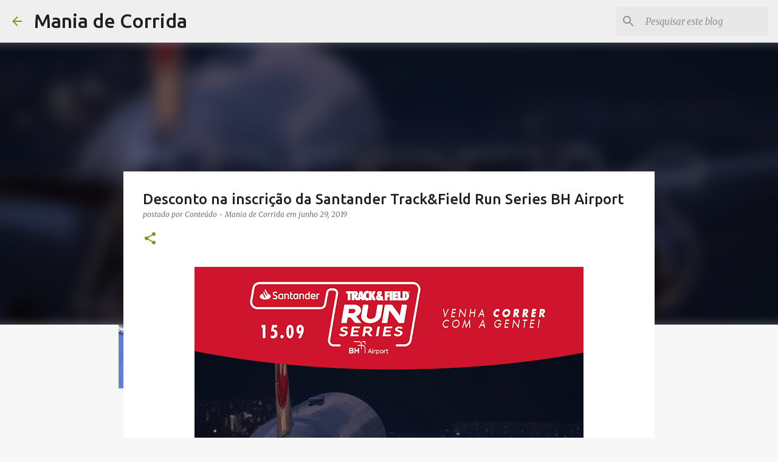

--- FILE ---
content_type: text/html; charset=utf-8
request_url: https://www.google.com/recaptcha/api2/aframe
body_size: 267
content:
<!DOCTYPE HTML><html><head><meta http-equiv="content-type" content="text/html; charset=UTF-8"></head><body><script nonce="jZJwG7g8wqBLhs0PrnuXew">/** Anti-fraud and anti-abuse applications only. See google.com/recaptcha */ try{var clients={'sodar':'https://pagead2.googlesyndication.com/pagead/sodar?'};window.addEventListener("message",function(a){try{if(a.source===window.parent){var b=JSON.parse(a.data);var c=clients[b['id']];if(c){var d=document.createElement('img');d.src=c+b['params']+'&rc='+(localStorage.getItem("rc::a")?sessionStorage.getItem("rc::b"):"");window.document.body.appendChild(d);sessionStorage.setItem("rc::e",parseInt(sessionStorage.getItem("rc::e")||0)+1);localStorage.setItem("rc::h",'1770069941327');}}}catch(b){}});window.parent.postMessage("_grecaptcha_ready", "*");}catch(b){}</script></body></html>